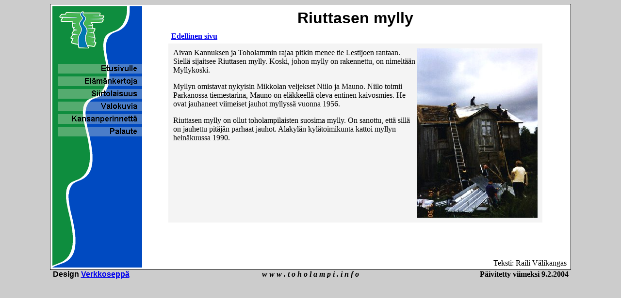

--- FILE ---
content_type: text/html
request_url: http://www.kase.fi/~petese/toholampi/s05/peri02.html
body_size: 2012
content:
<HTML>
<HEAD>
  <META NAME="GENERATOR" CONTENT="Adobe PageMill 3.0 Win">
  <TITLE>www.toholampi.info</TITLE>
  <SCRIPT LANGUAGE="JavaScript"><!-- hide code
    s011 = new Image; s011.src = "../s011.png";
    s010 = new Image; s010.src = "../s010.png";
    s021 = new Image; s021.src = "../s021.png";
    s020 = new Image; s020.src = "../s020.png";
    s031 = new Image; s031.src = "../s031.png";
    s030 = new Image; s030.src = "../s030.png";
    s041 = new Image; s041.src = "../s041.png";
    s040 = new Image; s040.src = "../s040.png";
    s051 = new Image; s051.src = "../s051.png";
    s050 = new Image; s050.src = "../s050.png";
    s061 = new Image; s061.src = "../s061.png";
    s060 = new Image; s060.src = "../s060.png";
    s071 = new Image; s071.src = "../s071.png";
    s070 = new Image; s070.src = "../s070.png";
    s081 = new Image; s081.src = "../s081.png";
    s080 = new Image; s080.src = "../s080.png";
    s091 = new Image; s091.src = "../s091.png";
    s090 = new Image; s090.src = "../s090.png";
    s101 = new Image; s101.src = "../s101.png";
    s100 = new Image; s100.src = "../s100.png";
    function klik(kuva){
       imgOn = eval(kuva + "1.src");
       document [kuva].src = imgOn;
    }
    function klik2(kuva){
       imgOff = eval(kuva + "0.src");
       document [kuva].src = imgOff;
    } // --></SCRIPT>
</HEAD>
<BODY BGCOLOR="#cccccc">

<P><CENTER><TABLE WIDTH="85%" BORDER="0" CELLSPACING="0" CELLPADDING="0">
  <TR>
    <TD>
    <TABLE WIDTH="100%" BORDER="0" CELLSPACING="1" CELLPADDING="0"
    BGCOLOR="#000000">
      <TR>
        <TD>
        <TABLE WIDTH="100%" BORDER="0" CELLSPACING="4" CELLPADDING="0"
        BGCOLOR="#FFFFFF">
          <TR>
            <TD COLSPAN="2">
            <TABLE WIDTH="100%" BORDER="0" CELLSPACING="0" CELLPADDING="0"
            BGCOLOR="#FFFFFF">
              <TR>
                <TD WIDTH="185" ROWSPAN="2" VALIGN="TOP" BGCOLOR="#004ac1">
                <A HREF="http://www.toholampi.fi/"><IMG SRC="../sivulogo.png"
                WIDTH="185" HEIGHT="119" ALIGN="BOTTOM" NATURALSIZEFLAG="0" 
                ALT="Logo" BORDER="0"></A><A HREF="../index.html" ONMOUSEOVER="klik('s01'); window.status='Etusivulle' ; return true"
                ONMOUSEOUT="klik2('s01'); window.status=''"><IMG SRC="../s010.png"
                NAME="s01" WIDTH="185" HEIGHT="26" ALIGN="BOTTOM" NATURALSIZEFLAG="0"
                BORDER="0" ALT="Etusivulle"></A><A HREF="../s02/index.html" 
                ONMOUSEOVER="klik('s02'); window.status='El&auml;m&auml;nkertoja' ; return true"
                ONMOUSEOUT="klik2('s02'); window.status=''"><IMG SRC="../s020.png"
                NAME="s02" WIDTH="185" HEIGHT="26" ALIGN="BOTTOM" NATURALSIZEFLAG="0"
                BORDER="0" ALT="El&auml;m&auml;nkertoja"></A><A HREF="../s03/index.html"
                ONMOUSEOVER="klik('s03'); window.status='Siirtolaisuus' ; return true"
                ONMOUSEOUT="klik2('s03'); window.status=''"><IMG SRC="../s030.png"
                NAME="s03" WIDTH="185" HEIGHT="26" ALIGN="BOTTOM" NATURALSIZEFLAG="0"
                ALT="Siirtolaisuus" BORDER="0"></A><A HREF="../s04/index.html"
                ONMOUSEOVER="klik('s04'); window.status='Tyhj&auml;' ; return true"
                ONMOUSEOUT="klik2('s04'); window.status=''"><IMG SRC="../s040.png"
                NAME="s04" WIDTH="185" HEIGHT="26" ALIGN="BOTTOM" NATURALSIZEFLAG="0"
                ALT="Tyhj&auml;" BORDER="0"></A><A HREF="index.html" ONMOUSEOVER="klik('s05'); window.status='Tyhj&auml;' ; return true"
                ONMOUSEOUT="klik2('s05'); window.status=''"><IMG SRC="../s050.png"
                NAME="s05" WIDTH="185" HEIGHT="26" ALIGN="BOTTOM" NATURALSIZEFLAG="0"
                ALT="Palaute" BORDER="0"></A><A HREF="../s06/index.html" ONMOUSEOVER="klik('s06'); window.status='In English' ; return true"
                ONMOUSEOUT="klik2('s06'); window.status=''"><IMG SRC="../s060.png"
                NAME="s06" WIDTH="185" HEIGHT="26" ALIGN="BOTTOM" NATURALSIZEFLAG="0"
                ALT="In English" BORDER="0"></A><A HREF="../s07/index.html" 
                ONMOUSEOVER="klik('s07'); window.status='Tyhj&auml;' ; return true"
                ONMOUSEOUT="klik2('s07'); window.status=''"><IMG SRC="../s070.png"
                NAME="s07" WIDTH="185" HEIGHT="26" ALIGN="BOTTOM" NATURALSIZEFLAG="0"
                ALT="Tyhj&auml;" BORDER="0"></A><A HREF="../s08/index.html" 
                ONMOUSEOVER="klik('s08'); window.status='Tyhj&auml;' ; return true"
                ONMOUSEOUT="klik2('s08'); window.status=''"><IMG SRC="../s080.png"
                NAME="s08" WIDTH="185" HEIGHT="26" ALIGN="BOTTOM" NATURALSIZEFLAG="0"
                ALT="Tyhj&auml;" BORDER="0"></A><A HREF="../s09/index.html" 
                ONMOUSEOVER="klik('s09'); window.status='Tyhj&auml;' ; return true"
                ONMOUSEOUT="klik2('s09'); window.status=''"><IMG SRC="../s090.png"
                NAME="s09" WIDTH="185" HEIGHT="26" ALIGN="BOTTOM" NATURALSIZEFLAG="0"
                ALT="Tyhj&auml;" BORDER="0"></A><A HREF="../s10/index.html" 
                ONMOUSEOVER="klik('s10'); window.status='Tyhj&auml;' ; return true"
                ONMOUSEOUT="klik2('s10'); window.status=''"><IMG SRC="../s100.png"
                NAME="s10" WIDTH="185" HEIGHT="26" ALIGN="BOTTOM" NATURALSIZEFLAG="0"
                ALT="Tyhj&auml;" BORDER="0"></A><IMG SRC="../sivurala.png" WIDTH="185"
                HEIGHT="161" ALIGN="BOTTOM" NATURALSIZEFLAG="0" ALT="Tyhj&auml;">
</TD>
                <TD VALIGN="TOP" ALIGN="CENTER">
                <TABLE WIDTH="90%" BORDER="0" CELLSPACING="0" CELLPADDING="6">
                  <TR>
                    <TD WIDTH="100%">
                    <H1><CENTER><FONT FACE="Arial">Riuttasen mylly</FONT><TABLE 
                    WIDTH="98%" BORDER="0" CELLSPACING="2" CELLPADDING="0" HEIGHT="30">
                       
                      <TR>
                        <TD WIDTH="33%" VALIGN="BOTTOM" HEIGHT="25">
                        <B><U><A HREF="javascript:history.go(-1)" onMouseOver="self.status=document.referrer;return true">Edellinen
                        sivu</A></U></B></TD> 
                        <TD WIDTH="34%" COLSPAN="2" VALIGN="BOTTOM"></TD>
                        <TD WIDTH="33%" VALIGN="BOTTOM" HEIGHT="25"></TD>
                      </TR>
                    </TABLE><TABLE WIDTH="100%" BORDER="0" CELLSPACING="4" CELLPADDING="10">
                      <TR>
                        <TD BGCOLOR="#f4f4f4">
                        <P><FONT FACE="Times New Roman"><IMG SRC="pe02k1me.jpg" WIDTH="249"
                        HEIGHT="350" ALIGN="RIGHT" BORDER="0" NATURALSIZEFLAG="3">Aivan
                        Kannuksen ja Toholammin rajaa pitkin menee tie Lestijoen rantaan.
                        Siell&auml; sijaitsee Riuttasen mylly. Koski, johon mylly on
                        rakennettu, on nimelt&auml;&auml;n Myllykoski.</FONT></P>

                        <P><FONT FACE="Times New Roman">Myllyn omistavat nykyisin Mikkolan
                        veljekset Niilo ja Mauno. Niilo toimii Parkanossa tiemestarina,
                        Mauno on el&auml;kkeell&auml; oleva entinen kaivosmies. He ovat
                        jauhaneet viimeiset jauhot myllyss&auml; vuonna 1956.</FONT></P>

                        <P><FONT FACE="Times New Roman">Riuttasen mylly on ollut toholampilaisten
                        suosima mylly. On sanottu, ett&auml; sill&auml; on jauhettu pit&auml;j&auml;n
                        parhaat jauhot. Alakyl&auml;n kyl&auml;toimikunta kattoi myllyn
                        hein&auml;kuussa 1990.</FONT></TD> 
                      </TR>
                    </TABLE><IMG SRC="../rajoitus.gif" WIDTH="420" HEIGHT="1" ALIGN="BOTTOM"
                    BORDER="0" NATURALSIZEFLAG="3"></CENTER></H1>
</TD>
                  </TR>
                </TABLE></TD>
              </TR>
              <TR>
                <TD ALIGN="RIGHT" VALIGN="BOTTOM">
                <P><CENTER><TABLE WIDTH="99%" BORDER="0" CELLSPACING="0" CELLPADDING="0">
                  <TR>
                    <TD WIDTH="100%" ALIGN="RIGHT">
                    Teksti: Raili V&auml;likangas</TD> 
                  </TR>
                </TABLE></CENTER></TD>
              </TR>
            </TABLE></TD>
          </TR>
        </TABLE></TD>
      </TR>
    </TABLE></TD>
  </TR>
  <TR>
    <TD>
    <P><CENTER><TABLE WIDTH="99%" BORDER="0" CELLSPACING="0" CELLPADDING="0">
      <TR>
        <TD WIDTH="33%">
        <B><FONT FACE="Arial">Design <A HREF="http://www.kase.fi/~petese">Verkkosepp&auml;</A></FONT></B></TD> 
        <TD WIDTH="33%">
        <P><CENTER><B><I>w w w . t o h o l a m p i . i n f o</I></B></CENTER></TD>
        <TD WIDTH="33%">
        <P ALIGN=RIGHT><B>P&auml;ivitetty viimeksi 9.2.2004</B></TD> 
      </TR>
    </TABLE></CENTER></TD>
  </TR>
</TABLE></CENTER>

</BODY>
</HTML>
